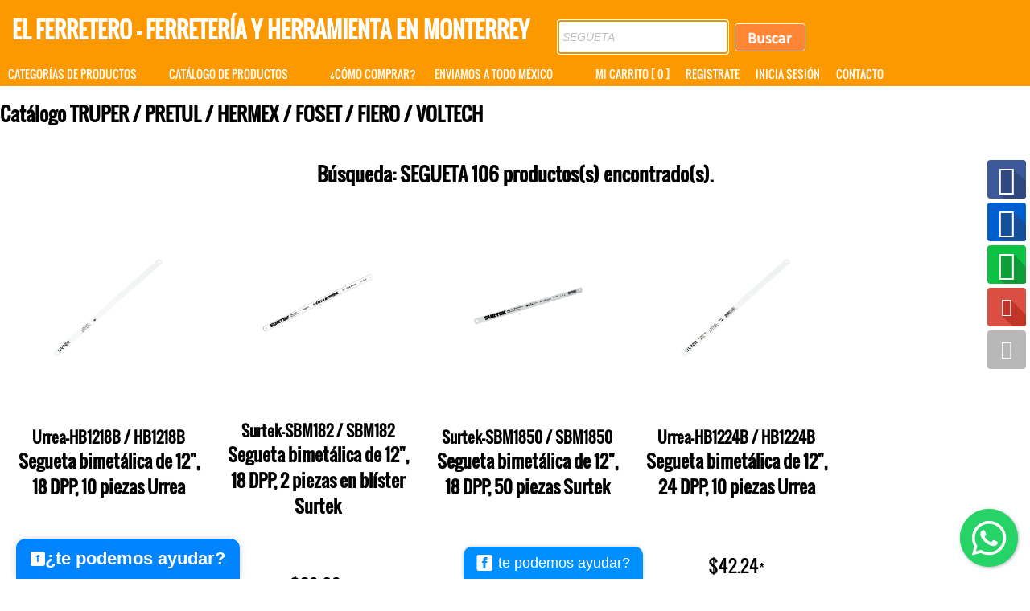

--- FILE ---
content_type: text/html; charset=utf-8
request_url: https://www.elferretero.com.mx/KeepSessionAlive.aspx
body_size: -105
content:


<!DOCTYPE html>
<html>
<head>
	<meta charset="utf-8">
	<meta http-equiv="refresh" content="60;URL=KeepSessionAlive.aspx"/>
</head>
<body>
	KeepSessionAlive 1/31/2026 4:32:05 PM
</body>
</html>


--- FILE ---
content_type: text/css
request_url: https://www.elferretero.com.mx/css/estilos.css
body_size: 3814
content:
.header_container 
{
	float:left; 
	width: 100%; 
	min-height: 85px; 
	/*
	position: fixed; 
	*/
	top: 0px; 
	z-index: 100; 
	background-image: url(https://www.elferretero.com.mx/images/header.png);
}

a 
{ 
	font-family: Oswald, sans-serif;
	color: rgb(167, 168, 166);
	text-transform: uppercase;
	font-size: 0.85em;
	text-decoration: none;
	padding-left:10px;
	padding-right:10px; 
}
 
a:hover {color:black} 
 
html { position: relative; min-height: 100%; overflow-x: hidden; overflow-y: scroll;}
body { margin: 0px; font-family: Oswald, sans-serif; }

.Container { overflow: hidden; width:100%; }


.menuizquierdo { padding-top: 15px; padding-right: 10px; margin-left: 50px; }
.menuderecho { float: right; } 

.page { float:left; width: 100%; }
.page_SesionIniciada { float:left; width: 100%; }

.body_container  
{
    width: 100%; 
}

#slider_container .slide { max-width: 1920px; max-height: 648px; float: left; }
#banners { position: relative; max-width: 1920px; overflow: hidden; line-height: 1; }
#banners .slide { max-width: 1920px; max-height: 648px; float: left; }
#banners img { height: auto; display: none; left: 0px; vertical-align: middle; border: 0px; max-width: 100% !important; }
#banners img:first-child { display: block; }
.flechas-navegacion a { clear: both; display: block; width: 56px; height: 84px; text-indent: -9999px; border: 0px; padding-left: 5px; padding-right: 5px; position: absolute; top: 7%; z-index: 99; cursor: pointer; float: left; }

.flecha-anterior { background-image: url(https://www.elferretero.com.mx/images/izquierda.png); opacity: 0.35; height: auto; max-width: 100% !important; background-position: 0px 0px; background-repeat: no-repeat no-repeat; }

#slider_container:hover .flecha-anterior:hover { opacity: 1; }

.flecha-siguiente { background-image: url(https://www.elferretero.com.mx/images/derecha.png); opacity: 0.35; right: -10px; height: auto; max-width: 100% !important; background-repeat: no-repeat no-repeat; }

#slider_container:hover .flecha-siguiente:hover { opacity: 1; }


.footer_container { position: absolute; left: 0px; bottom: 0px; width: 100%; height: 53px; z-index: 15; background-color: rgb(0, 0, 0); }
.footer_container a { font-family: Oswald, sans-serif; color: rgb(167, 168, 166); font-size: 0.85em; text-decoration: none; float: left; }
.WatherMarkText { font-style:italic; color: silver; }
.TituloPagina {width:100%; font-size: 24px; margin-left: 10px; margin-top:10px; text-align:left; }


.Hidden { position: absolute; top: 0px; left: -9999px; width: 1px; height: 1px; overflow: hidden; }


.controlBuscar {  margin-right: 30px; }
.ancla_paginacion { margin-left:10px; text-decoration:none; }
h1 {font-size: 1.5em;}
.checkbox_oculto {display:none;}

.Hidden { position: absolute; top: 0px; left: -9999px; width: 1px; height: 1px; overflow: hidden; }



.modalPopupB
{
    color: #FFFFFF;
    background-color: #000000;
    border-width: 5px;
    border-style: solid;
    border-color: Gray;
    padding: 3px;
    width: 95%;
    z-index:110;
    position:absolute;
	margin-right:30px;
	margin-left:30px;
}


.spacer {padding:10px; }


.ancla_footer:hover {color:white} 

hr {margin:0; padding:1;}


.CustomValidatorCalloutStyle div, .CustomValidatorCalloutStyle td
{
    border: solid 1px White;
    background-color: #990000;
	color:White;
}

#ContentPlaceHolder1_RequiredFieldValidator2,
#ContentPlaceHolder1_RequiredFieldValidator4,
#ContentPlaceHolder1_RequiredFieldValidator5
{
	color:Red;
}



figure {
	margin: 0;
	padding: 0;
	background: #fff;
	overflow: hidden;
}


/* Zoom In #1 */
.hover01 figure img {
	-webkit-transform: scale(1);
	transform: scale(1);
	-webkit-transition: .3s ease-in-out;
	transition: .3s ease-in-out;
}
.hover01 figure:hover img {
	-webkit-transform: scale(1.3);
	transform: scale(1.3);
}



.buttonWhatsApp {
	background-color: #4CAF50; /* Green */
	border: none;
	color: white;
	padding: 15px 32px;
	text-align: center;
	text-decoration: none;
	display: inline-block;
	font-size: 16px;
}


--- FILE ---
content_type: text/css
request_url: https://www.elferretero.com.mx/css/jquery.autocomplete.css
body_size: 438
content:
.ac_results {
	padding: 0px;
	border: 1px solid black;
	background-color: white;
	overflow: hidden;
	z-index: 99999;
	color: Black;
}

.ac_results ul {
	width: 100%;
	list-style-position: outside;
	list-style: none;
	padding: 0;
	margin: 0;
}

.ac_results li {
	margin: 0px;
	padding: 2px 5px;
	cursor: default;
	display: block;
	color:Black;
	/* 
	if width will be 100% horizontal scrollbar will apear 
	when scroll mode will be used
	*/
	/*width: 100%;*/
	font: menu;
	font-size: 12px;
	/* 
	it is very important, if line-height not setted or setted 
	in relative units scroll will be broken in firefox
	*/
	line-height: 16px;
	overflow: hidden;
}


.ac_odd {
	background-color: #eee;
	color:Black;
}

.ac_over {
	background-color: #ccc;
	color: Black;
}


--- FILE ---
content_type: application/javascript
request_url: https://www.elferretero.com.mx/jquery/FuncionesPaginaPrincipal.js
body_size: 1897
content:

$(document).ready(function () {
    //Ejecuta funcion para animar Slider
    animacion_simple();

    //Se activan Flechas Siguiente, Anterior
    $('#slider_container').mouseover(function () {
        $('.flechas-navegacion').css('display', 'block');
    });

    $('#slider_container').mouseout(function () {
        $('.flechas-navegacion').css('display', 'none');
    });

    //Ejecuta funcion Siguiente Slider
    $(".flecha-siguiente").click(function () {
        getNext();
    });

    //Ejecuta funcion Anterior Slider
    $(".flecha-anterior").click(function () {
        getPrev();
    });

    //Ejecuta Funci�n para cambiar determinado tiempo el banner
    initTimer();

    //Animacion menu Header
    $('.body_container').mouseover(function () {
        $('#divHeader_Nivel2').stop().animate({ height: '0px' }, 150, 'linear');
    });

    $('.body_container').mouseover(function () {
        $('#divHeader_Nivel3').stop().animate({ height: '0px' }, 150, 'linear');
    });
});

//====================================================//
//==================( Variables )=====================//
//====================================================//
var slider, timer;
var tiempo_fade = 1000;
var tiempoActivoSlider = 9000;


function animacion_simple() {
    $('#banners img:gt(0)').hide();
    $('#banners img:first-child').fadeOut(0).next('img').fadeIn(tiempo_fade).end().appendTo('#banners');
}

function initTimer() {
    slider = setInterval(animacion_simple, tiempoActivoSlider);
}

function getNext() {
    var $curr = $('#banners img:visible'),
			$next = ($curr.next().length) ? $curr.next() : $('#banners img').first();
    transition($curr, $next);
}

function getPrev() {
    var $curr = $('#banners img:visible'),
			$next = ($curr.prev().length) ? $curr.prev() : $('#banners img').last();
    transition($curr, $next);
}

function transition($curr, $next) {
    clearInterval(slider);
    
    $next.css('display', 'block').fadeIn('slow', function () {
        $curr.hide().css('display', 'none');
        $next.css('display', 'block');

        //Vuelve a activar el temporizador
        initTimer();

        return false;
    });
}







--- FILE ---
content_type: application/javascript
request_url: https://www.elferretero.com.mx/facebook-messenger-widget.js
body_size: 9288
content:
/**
 * Facebook Messenger Widget - Standalone JavaScript Implementation
 * Version: 1.0.0
 *
 * Usage: Simply include this script in your HTML:
 * <script src="facebook-messenger-widget.js"></script>
 *
 * Configuration:
 * window.FacebookMessengerWidget.init({
 *   messengerUrl: 'https://m.me/YourPageName',
 *   buttonText: '¿te podemos ayudar?'
 * });
 */

;(() => {
  // Unique namespace to avoid conflicts
  const WIDGET_ID = "fbmw_" + Math.random().toString(36).substr(2, 9)
  const CSS_PREFIX = "fbmw-"

  // Default configuration
  const DEFAULT_CONFIG = {
    messengerUrl: "https://m.me/ElFerreteroMTY",
    buttonText: "¿te podemos ayudar?",
    position: "bottom-left", // bottom-center, bottom-right, bottom-left
    zIndex: 999999,
  }

  let currentConfig = { ...DEFAULT_CONFIG }
  let isInitialized = false

  // CSS Styles with unique class names
  const CSS_STYLES = `
        .${CSS_PREFIX}container {
            position: fixed !important;
            bottom: 0 !important;
            left: 50% !important;
            transform: translateX(-50%) !important;
            z-index: ${DEFAULT_CONFIG.zIndex} !important;
            font-family: -apple-system, BlinkMacSystemFont, 'Segoe UI', Roboto, Helvetica, Arial, sans-serif !important;
        }
        
        .${CSS_PREFIX}button {
            display: flex !important;
            align-items: center !important;
            gap: 8px !important;
            background-color: #0084ff !important;
            color: white !important;
            text-decoration: none !important;
            padding: 12px 18px !important;
            border-radius: 12px 12px 0 0 !important;
            font-size: 15px !important;
            font-weight: 600 !important;
            box-shadow: 0 0 10px rgba(0, 0, 0, 0.15) !important;
            transition: all 0.3s ease !important;
            cursor: pointer !important;
            font-family: inherit !important;
            border: none !important;
            outline: none !important;
            margin: 0 !important;
            text-transform: none !important;
            letter-spacing: normal !important;
            line-height: normal !important;
            text-shadow: none !important;
            font-style: normal !important;
            font-variant: normal !important;
            word-spacing: normal !important;
        }
        
        .${CSS_PREFIX}button:hover {
            background-color: #0073e6 !important;
            box-shadow: 0 2px 15px rgba(0, 0, 0, 0.2) !important;
            transform: translateY(-1px) !important;
            text-decoration: none !important;
            color: white !important;
            text-transform: none !important;
        }
        
        .${CSS_PREFIX}icon {
            width: 18px !important;
            height: 18px !important;
            background-color: white !important;
            border-radius: 3px !important;
            display: flex !important;
            align-items: center !important;
            justify-content: center !important;
            flex-shrink: 0 !important;
            font-weight: bold !important;
            font-size: 12px !important;
            color: #0084ff !important;
            font-family: inherit !important;
            margin: 0 !important;
            padding: 0 !important;
            text-transform: none !important;
            letter-spacing: normal !important;
            line-height: 1 !important;
            text-shadow: none !important;
        }
        
        .${CSS_PREFIX}text {
            white-space: nowrap !important;
            margin: 0 !important;
            padding: 0 !important;
            font-family: inherit !important;
            text-transform: none !important;
            letter-spacing: normal !important;
            line-height: normal !important;
            text-shadow: none !important;
            font-style: normal !important;
            font-variant: normal !important;
            word-spacing: normal !important;
            text-decoration: none !important;
            text-align: left !important;
        }
        
        /* Responsive Design */
        @media (max-width: 768px) {
            .${CSS_PREFIX}button {
                padding: 10px 16px !important;
                font-size: 14px !important;
            }
            
            .${CSS_PREFIX}icon {
                width: 16px !important;
                height: 16px !important;
                font-size: 11px !important;
            }
        }
        
        @media (max-width: 480px) {
            .${CSS_PREFIX}button {
                padding: 9px 14px !important;
                font-size: 13px !important;
            }
            
            .${CSS_PREFIX}icon {
                width: 15px !important;
                height: 15px !important;
                font-size: 10px !important;
            }
        }
        
        /* Position variants */
        .${CSS_PREFIX}container.${CSS_PREFIX}bottom-right {
            left: auto !important;
            right: 20px !important;
            transform: none !important;
        }
        
        .${CSS_PREFIX}container.${CSS_PREFIX}bottom-left {
            left: 20px !important;
            transform: none !important;
        }
    `

  // Function to inject CSS
  function injectCSS() {
    const styleId = CSS_PREFIX + "styles"
    if (document.getElementById(styleId)) return

    const style = document.createElement("style")
    style.id = styleId
    style.type = "text/css"
    style.innerHTML = CSS_STYLES
    document.head.appendChild(style)
  }

  // Function to create the widget HTML
  function createWidget() {
    const container = document.createElement("div")
    container.id = WIDGET_ID
    container.className = `${CSS_PREFIX}container ${CSS_PREFIX}${currentConfig.position}`

    const button = document.createElement("a")
    button.href = currentConfig.messengerUrl
    button.target = "_blank"
    button.rel = "noopener noreferrer"
    button.className = `${CSS_PREFIX}button`

    const icon = document.createElement("div")
    icon.className = `${CSS_PREFIX}icon`
    icon.textContent = "f"

    const text = document.createElement("span")
    text.className = `${CSS_PREFIX}text`
    text.textContent = currentConfig.buttonText

    button.appendChild(icon)
    button.appendChild(text)
    container.appendChild(button)

    // Add click tracking
    button.addEventListener("click", (e) => {
      // Optional: Add analytics tracking here
      if (window.gtag) {
        window.gtag("event", "click", {
          event_category: "Facebook Messenger Widget",
          event_label: currentConfig.messengerUrl,
        })
      }

      // Optional: Custom callback
      if (typeof window.onFacebookMessengerClick === "function") {
        window.onFacebookMessengerClick(currentConfig.messengerUrl)
      }
    })

    return container
  }

  // Function to remove existing widget
  function removeWidget() {
    const existingWidget = document.getElementById(WIDGET_ID)
    if (existingWidget) {
      existingWidget.remove()
    }
  }

  // Function to initialize the widget
  function init(config = {}) {
    // Merge configuration
    currentConfig = { ...DEFAULT_CONFIG, ...config }

    // Wait for DOM to be ready
    if (document.readyState === "loading") {
      document.addEventListener("DOMContentLoaded", () => {
        init(config)
      })
      return
    }

    // Inject CSS
    injectCSS()

    // Remove existing widget if any
    removeWidget()

    // Create and append new widget
    const widget = createWidget()
    document.body.appendChild(widget)

    isInitialized = true

    // Optional: Trigger custom event
    if (typeof window.onFacebookMessengerWidgetReady === "function") {
      window.onFacebookMessengerWidgetReady()
    }
  }

  // Function to update configuration
  function updateConfig(newConfig) {
    if (!isInitialized) {
      console.warn("Facebook Messenger Widget: Please initialize the widget first")
      return
    }

    currentConfig = { ...currentConfig, ...newConfig }

    // Re-initialize with new config
    init(currentConfig)
  }

  // Function to show/hide widget
  function toggle(show = true) {
    const widget = document.getElementById(WIDGET_ID)
    if (widget) {
      widget.style.display = show ? "block" : "none"
    }
  }

  // Function to destroy widget
  function destroy() {
    removeWidget()

    // Remove CSS
    const styleElement = document.getElementById(CSS_PREFIX + "styles")
    if (styleElement) {
      styleElement.remove()
    }

    isInitialized = false
  }

  // Public API
  window.FacebookMessengerWidget = {
    init: init,
    update: updateConfig,
    show: () => {
      toggle(true)
    },
    hide: () => {
      toggle(false)
    },
    toggle: toggle,
    destroy: destroy,
    isInitialized: () => isInitialized,
    getConfig: () => ({ ...currentConfig }),
  }

  // Auto-initialize if configuration is provided
  if (window.FacebookMessengerWidgetConfig) {
    init(window.FacebookMessengerWidgetConfig)
  }
})()

// Auto-initialize with default settings if no configuration is provided
document.addEventListener("DOMContentLoaded", () => {
  if (!window.FacebookMessengerWidget.isInitialized()) {
    window.FacebookMessengerWidget.init()
  }
})


--- FILE ---
content_type: application/javascript
request_url: https://www.elferretero.com.mx/jquery/jslider/scripts/jquery.ui.slider.js
body_size: 21385
content:
/*
* jQuery UI Slider @VERSION
*
* Copyright (c) 2009 AUTHORS.txt (http://jqueryui.com/about)
* Dual licensed under the MIT (MIT-LICENSE.txt)
* and GPL (GPL-LICENSE.txt) licenses.
*
* http://docs.jquery.com/UI/Slider
*
* Depends:
*	jquery.ui.core.js
*/

(function($) {

    // number of pages in a slider
    // (how many times can you page up/down to go through the whole range)
    var numPages = 5;

    $.widget("ui.slider", $.extend({}, $.ui.mouse, {

        _init: function() {

            var self = this, o = this.options;
            this._keySliding = false;
            this._animateOff = true;
            this._handleIndex = null;
            this._detectOrientation();
            this._mouseInit();

            this.element
			.addClass("ui-slider"
				+ " ui-slider-" + this.orientation
				+ " ui-widget"
				+ " ui-widget-content"
				+ " ui-corner-all");

            if (o.disabled) {
                this.element.addClass('ui-slider-disabled ui-disabled');
            }

            this.range = $([]);

            if (o.range) {

                if (o.range === true) {
                    this.range = $('<div></div>');
                    if (!o.values) o.values = [this._valueMin(), this._valueMin()];
                    if (o.values.length && o.values.length != 2) {
                        o.values = [o.values[0], o.values[0]];
                    }
                } else {
                    this.range = $('<div></div>');
                }

                this.range
				.appendTo(this.element)
				.addClass("ui-slider-range");

                if (o.range == "min" || o.range == "max") {
                    this.range.addClass("ui-slider-range-" + o.range);
                }

                // note: this isn't the most fittingly semantic framework class for this element,
                // but worked best visually with a variety of themes
                this.range.addClass("ui-widget-header");

            }

            if ($(".ui-slider-handle", this.element).length == 0)
                $('<a href="#"></a>')
				.appendTo(this.element)
				.addClass("ui-slider-handle");

            if (o.values && o.values.length) {
                while ($(".ui-slider-handle", this.element).length < o.values.length)
                    $('<a href="#"></a>')
					.appendTo(this.element)
					.addClass("ui-slider-handle");
            }

            this.handles = $(".ui-slider-handle", this.element)
			.addClass("ui-state-default"
				+ " ui-corner-all");

            this.handle = this.handles.eq(0);

            this.handles.add(this.range).filter("a")
			.click(function(event) {
			    event.preventDefault();
			})
			.hover(function() {
			    if (!o.disabled) {
			        $(this).addClass('ui-state-hover');
			    }
			}, function() {
			    $(this).removeClass('ui-state-hover');
			})
			.focus(function() {
			    if (!o.disabled) {
			        $(".ui-slider .ui-state-focus").removeClass('ui-state-focus'); $(this).addClass('ui-state-focus');
			    } else {
			        $(this).blur();
			    }
			})
			.blur(function() {
			    $(this).removeClass('ui-state-focus');
			});

            this.handles.each(function(i) {
                $(this).data("index.ui-slider-handle", i);
            });

            this.handles.keydown(function(event) {

                var ret = true;

                var index = $(this).data("index.ui-slider-handle");

                if (self.options.disabled)
                    return;

                switch (event.keyCode) {
                    case $.ui.keyCode.HOME:
                    case $.ui.keyCode.END:
                    case $.ui.keyCode.PAGE_UP:
                    case $.ui.keyCode.PAGE_DOWN:
                    case $.ui.keyCode.UP:
                    case $.ui.keyCode.RIGHT:
                    case $.ui.keyCode.DOWN:
                    case $.ui.keyCode.LEFT:
                        ret = false;
                        if (!self._keySliding) {
                            self._keySliding = true;
                            $(this).addClass("ui-state-active");
                            self._start(event, index);
                        }
                        break;
                }

                var curVal, newVal, step = self._step();
                if (self.options.values && self.options.values.length) {
                    curVal = newVal = self.values(index);
                } else {
                    curVal = newVal = self.value();
                }

                switch (event.keyCode) {
                    case $.ui.keyCode.HOME:
                        newVal = self._valueMin();
                        break;
                    case $.ui.keyCode.END:
                        newVal = self._valueMax();
                        break;
                    case $.ui.keyCode.PAGE_UP:
                        newVal = curVal + ((self._valueMax() - self._valueMin()) / numPages);
                        break;
                    case $.ui.keyCode.PAGE_DOWN:
                        newVal = curVal - ((self._valueMax() - self._valueMin()) / numPages);
                        break;
                    case $.ui.keyCode.UP:
                    case $.ui.keyCode.RIGHT:
                        if (curVal == self._valueMax()) return;
                        newVal = curVal + step;
                        break;
                    case $.ui.keyCode.DOWN:
                    case $.ui.keyCode.LEFT:
                        if (curVal == self._valueMin()) return;
                        newVal = curVal - step;
                        break;
                }

                self._slide(event, index, newVal);

                return ret;

            }).keyup(function(event) {

                var index = $(this).data("index.ui-slider-handle");

                if (self._keySliding) {
                    self._stop(event, index);
                    self._change(event, index);
                    self._keySliding = false;
                    $(this).removeClass("ui-state-active");
                }

            });

            this._refreshValue();

            this._animateOff = false;

        },

        destroy: function() {

            this.handles.remove();
            this.range.remove();

            this.element
			.removeClass("ui-slider"
				+ " ui-slider-horizontal"
				+ " ui-slider-vertical"
				+ " ui-slider-disabled"
				+ " ui-widget"
				+ " ui-widget-content"
				+ " ui-corner-all")
			.removeData("slider")
			.unbind(".slider");

            this._mouseDestroy();

            return this;
        },

        _mouseCapture: function(event) {

            var o = this.options;

            if (o.disabled)
                return false;

            this.elementSize = {
                width: this.element.outerWidth(),
                height: this.element.outerHeight()
            };
            this.elementOffset = this.element.offset();

            var position = { x: event.pageX, y: event.pageY };
            var normValue = this._normValueFromMouse(position);

            var distance = this._valueMax() - this._valueMin() + 1, closestHandle;
            var self = this, index;
            this.handles.each(function(i) {
                var thisDistance = Math.abs(normValue - self.values(i));
                if (distance > thisDistance) {
                    distance = thisDistance;
                    closestHandle = $(this);
                    index = i;
                }
            });

            // workaround for bug #3736 (if both handles of a range are at 0,
            // the first is always used as the one with least distance,
            // and moving it is obviously prevented by preventing negative ranges)
            if (o.range == true && this.values(1) == o.min) {
                closestHandle = $(this.handles[++index]);
            }

            this._start(event, index);

            self._handleIndex = index;

            closestHandle
			.addClass("ui-state-active")
			.focus();

            var offset = closestHandle.offset();
            var mouseOverHandle = !$(event.target).parents().andSelf().is('.ui-slider-handle');
            this._clickOffset = mouseOverHandle ? { left: 0, top: 0} : {
                left: event.pageX - offset.left - (closestHandle.width() / 2),
                top: event.pageY - offset.top
				- (closestHandle.height() / 2)
				- (parseInt(closestHandle.css('borderTopWidth'), 10) || 0)
				- (parseInt(closestHandle.css('borderBottomWidth'), 10) || 0)
				+ (parseInt(closestHandle.css('marginTop'), 10) || 0)
            };

            normValue = this._normValueFromMouse(position);
            this._slide(event, index, normValue);
            this._animateOff = true;
            return true;

        },

        _mouseStart: function(event) {
            return true;
        },

        _mouseDrag: function(event) {

            var position = { x: event.pageX, y: event.pageY };
            var normValue = this._normValueFromMouse(position);

            this._slide(event, this._handleIndex, normValue);

            return false;

        },

        _mouseStop: function(event) {

            this.handles.removeClass("ui-state-active");
            this._stop(event, this._handleIndex);
            this._change(event, this._handleIndex);
            this._handleIndex = null;
            this._clickOffset = null;

            this._animateOff = false;
            return false;

        },

        _detectOrientation: function() {
            this.orientation = this.options.orientation == 'vertical' ? 'vertical' : 'horizontal';
        },

        _normValueFromMouse: function(position) {

            var pixelTotal, pixelMouse;
            if ('horizontal' == this.orientation) {
                pixelTotal = this.elementSize.width;
                pixelMouse = position.x - this.elementOffset.left - (this._clickOffset ? this._clickOffset.left : 0);
            } else {
                pixelTotal = this.elementSize.height;
                pixelMouse = position.y - this.elementOffset.top - (this._clickOffset ? this._clickOffset.top : 0);
            }

            var percentMouse = (pixelMouse / pixelTotal);
            if (percentMouse > 1) percentMouse = 1;
            if (percentMouse < 0) percentMouse = 0;
            if ('vertical' == this.orientation)
                percentMouse = 1 - percentMouse;

            var valueTotal = this._valueMax() - this._valueMin(),
			valueMouse = percentMouse * valueTotal,
			valueMouseModStep = valueMouse % this.options.step,
			normValue = this._valueMin() + valueMouse - valueMouseModStep;

            if (valueMouseModStep > (this.options.step / 2))
                normValue += this.options.step;

            // Since JavaScript has problems with large floats, round
            // the final value to 5 digits after the decimal point (see #4124)
            return parseFloat(normValue.toFixed(5));

        },

        _start: function(event, index) {
            var uiHash = {
                handle: this.handles[index],
                value: this.value()
            };
            if (this.options.values && this.options.values.length) {
                uiHash.value = this.values(index);
                uiHash.values = this.values();
            }
            this._trigger("start", event, uiHash);
        },

        _slide: function(event, index, newVal) {

            var handle = this.handles[index];

            if (this.options.values && this.options.values.length) {

                var otherVal = this.values(index ? 0 : 1);

                if ((this.options.values.length == 2 && this.options.range === true) &&
				((index == 0 && newVal > otherVal) || (index == 1 && newVal < otherVal))) {
                    newVal = otherVal;
                }

                if (newVal != this.values(index)) {
                    var newValues = this.values();
                    newValues[index] = newVal;
                    // A slide can be canceled by returning false from the slide callback
                    var allowed = this._trigger("slide", event, {
                        handle: this.handles[index],
                        value: newVal,
                        values: newValues
                    });
                    var otherVal = this.values(index ? 0 : 1);
                    if (allowed !== false) {
                        this.values(index, newVal, true);
                    }
                }

            } else {

                if (newVal != this.value()) {
                    // A slide can be canceled by returning false from the slide callback
                    var allowed = this._trigger("slide", event, {
                        handle: this.handles[index],
                        value: newVal
                    });
                    if (allowed !== false) {
                        this.value(newVal);
                    }

                }

            }

        },

        _stop: function(event, index) {
            var uiHash = {
                handle: this.handles[index],
                value: this.value()
            };
            if (this.options.values && this.options.values.length) {
                uiHash.value = this.values(index);
                uiHash.values = this.values();
            }
            this._trigger("stop", event, uiHash);
        },

        _change: function(event, index) {
            var uiHash = {
                handle: this.handles[index],
                value: this.value()
            };
            if (this.options.values && this.options.values.length) {
                uiHash.value = this.values(index);
                uiHash.values = this.values();
            }
            this._trigger("change", event, uiHash);
        },

        value: function(newValue) {

            if (arguments.length) {
                this.options.value = this._trimValue(newValue);
                this._refreshValue();
                this._change(null, 0);
            }

            return this._value();

        },

        values: function(index, newValue) {

            if (arguments.length > 1) {
                this.options.values[index] = this._trimValue(newValue);
                this._refreshValue();
                this._change(null, index);
            }

            if (arguments.length) {
                if ($.isArray(arguments[0])) {
                    var vals = this.options.values, newValues = arguments[0];
                    for (var i = 0, l = vals.length; i < l; i++) {
                        vals[i] = this._trimValue(newValues[i]);
                        this._change(null, i);
                    }
                    this._refreshValue();
                } else {
                    if (this.options.values && this.options.values.length) {
                        return this._values(index);
                    } else {
                        return this.value();
                    }
                }
            } else {
                return this._values();
            }

        },

        _setData: function(key, value) {

            $.widget.prototype._setData.apply(this, arguments);

            switch (key) {
                case 'disabled':
                    if (value) {
                        this.handles.filter(".ui-state-focus").blur();
                        this.handles.removeClass("ui-state-hover");
                        this.handles.attr("disabled", "disabled");
                        this.element.addClass("ui-disabled");
                    } else {
                        this.handles.removeAttr("disabled");
                        this.element.removeClass("ui-disabled");
                    }
                case 'orientation':

                    this._detectOrientation();

                    this.element
					.removeClass("ui-slider-horizontal ui-slider-vertical")
					.addClass("ui-slider-" + this.orientation);
                    this._refreshValue();
                    break;
                case 'value':
                    this._animateOff = true;
                    this._refreshValue();
                    this._animateOff = false;
                    break;
                case 'values':
                    this._animateOff = true;
                    this._refreshValue();
                    this._animateOff = false;
                    break;
            }

        },

        _step: function() {
            var step = this.options.step;
            return step;
        },

        _value: function() {
            //internal value getter
            // _value() returns value trimmed by min and max
            var val = this.options.value;
            val = this._trimValue(val);

            return val;
        },

        _values: function(index) {
            //internal values getter
            // _values() returns array of values trimmed by min and max
            // _values(index) returns single value trimmed by min and max

            if (arguments.length) {
                var val = this.options.values[index];
                val = this._trimValue(val);

                return val;
            } else {
                // .slice() creates a copy of the array
                // this copy gets trimmed by min and max and then returned
                var vals = this.options.values.slice();
                for (var i = 0, l = vals.length; i < l; i++) {
                    vals[i] = this._trimValue(vals[i]);
                }

                return vals;
            }

        },

        _trimValue: function(val) {
            if (val < this._valueMin()) val = this._valueMin();
            if (val > this._valueMax()) val = this._valueMax();

            return val;
        },

        _valueMin: function() {
            var valueMin = this.options.min;
            return valueMin;
        },

        _valueMax: function() {
            var valueMax = this.options.max;
            return valueMax;
        },

        _refreshValue: function() {

            var oRange = this.options.range, o = this.options, self = this;
            var animate = (!this._animateOff) ? o.animate : false;

            if (this.options.values && this.options.values.length) {
                var vp0, vp1;
                this.handles.each(function(i, j) {
                    var valPercent = (self.values(i) - self._valueMin()) / (self._valueMax() - self._valueMin()) * 100;
                    var _set = {}; _set[self.orientation == 'horizontal' ? 'left' : 'bottom'] = valPercent + '%';
                    $(this).stop(1, 1)[animate ? 'animate' : 'css'](_set, o.animate);
                    if (self.options.range === true) {
                        if (self.orientation == 'horizontal') {
                            (i == 0) && self.range.stop(1, 1)[animate ? 'animate' : 'css']({ left: valPercent + '%' }, o.animate);
                            (i == 1) && self.range[animate ? 'animate' : 'css']({ width: (valPercent - lastValPercent) + '%' }, { queue: false, duration: o.animate });
                        } else {
                            (i == 0) && self.range.stop(1, 1)[animate ? 'animate' : 'css']({ bottom: (valPercent) + '%' }, o.animate);
                            (i == 1) && self.range[animate ? 'animate' : 'css']({ height: (valPercent - lastValPercent) + '%' }, { queue: false, duration: o.animate });
                        }
                    }
                    lastValPercent = valPercent;
                });
            } else {
                var value = this.value(),
				valueMin = this._valueMin(),
				valueMax = this._valueMax(),
				valPercent = valueMax != valueMin
					? (value - valueMin) / (valueMax - valueMin) * 100
					: 0;
                var _set = {}; _set[self.orientation == 'horizontal' ? 'left' : 'bottom'] = valPercent + '%';
                this.handle.stop(1, 1)[animate ? 'animate' : 'css'](_set, o.animate);

                (oRange == "min") && (this.orientation == "horizontal") && this.range.stop(1, 1)[animate ? 'animate' : 'css']({ width: valPercent + '%' }, o.animate);
                (oRange == "max") && (this.orientation == "horizontal") && this.range[animate ? 'animate' : 'css']({ width: (100 - valPercent) + '%' }, { queue: false, duration: o.animate });
                (oRange == "min") && (this.orientation == "vertical") && this.range.stop(1, 1)[animate ? 'animate' : 'css']({ height: valPercent + '%' }, o.animate);
                (oRange == "max") && (this.orientation == "vertical") && this.range[animate ? 'animate' : 'css']({ height: (100 - valPercent) + '%' }, { queue: false, duration: o.animate });
            }

        }

    }));

    $.extend($.ui.slider, {
        version: "@VERSION",
        eventPrefix: "slide",
        defaults: $.extend({}, $.ui.mouse.defaults, {
            animate: false,
            distance: 0,
            max: 100,
            min: 0,
            orientation: 'horizontal',
            range: false,
            step: 1,
            value: 0,
            values: null
        })
    });

})(jQuery);

--- FILE ---
content_type: text/plain
request_url: https://www.google-analytics.com/j/collect?v=1&_v=j102&a=998911352&t=pageview&_s=1&dl=https%3A%2F%2Fwww.elferretero.com.mx%2FCarrito%2FBuscador.aspx%3FBusqueda%3DSEGUETA&ul=en-us%40posix&dt=El%20Ferretero%20-%20Truper%20-%20Foset%20-%20Volteck%20-%20Pretul%20-%20Fiero%20-%20Hermex&sr=1280x720&vp=1280x720&_u=IEBAAEABAAAAACAAI~&jid=1076885006&gjid=726946466&cid=2035331001.1769905924&tid=UA-55928454-1&_gid=2122720841.1769905924&_r=1&_slc=1&z=991344892
body_size: -452
content:
2,cG-1Z0GDZKY4Y